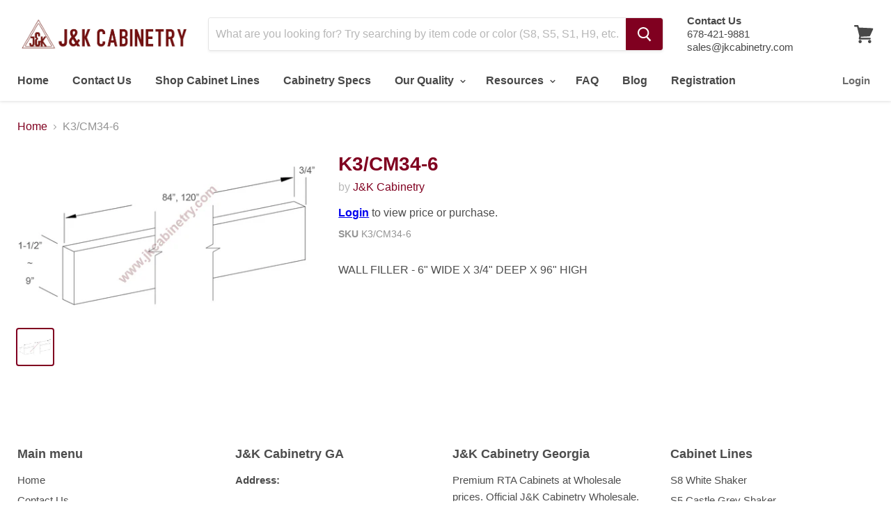

--- FILE ---
content_type: text/html; charset=utf-8
request_url: https://www.jkcabinetry.com/products/k3-cm34-6
body_size: 17238
content:
 
       
      
          
      <!-- using block list: off -->
      <!-- current request path:/products/k3-cm34-6 -->
      <!-- shop lock exceptions:none -->
      <!--restricting page: true -->
      
      
      
      
      
      
      
      
    
     
            
      <!doctype html>
<!--[if IE]><html class="no-js no-touch ie9" lang="en"><![endif]-->
<!--[if !IE]><!--><html class="no-js no-touch" lang="en"><!--<![endif]-->
  <head>
    <meta charset="utf-8">
    <meta http-equiv="x-ua-compatible" content="IE=edge">

    <title>J&amp;K Cabinetry</title>

    
      <meta name="description" content="WALL FILLER - 6&quot; WIDE X 3/4&quot; DEEP X 96&quot; HIGH">
    

    
  <link rel="shortcut icon" href="//www.jkcabinetry.com/cdn/shop/files/LOGOJ_K_32x32.png?v=1613749763" type="image/png">


    
      <link rel="canonical" href="https://www.jkcabinetry.com/products/k3-cm34-6" />
    

    <meta name="viewport" content="width=device-width">

    
    















<meta property="og:site_name" content="J&amp;K Cabinetry">
<meta property="og:url" content="https://www.jkcabinetry.com/products/k3-cm34-6">
<meta property="og:title" content="K3/CM34-6">
<meta property="og:type" content="website">
<meta property="og:description" content="WALL FILLER - 6&quot; WIDE X 3/4&quot; DEEP X 96&quot; HIGH">




    
    
    

    
    
    <meta
      property="og:image"
      content="https://www.jkcabinetry.com/cdn/shop/products/CM34-3_6_6e74b0c5-9181-49f1-badc-9cefc0d43407_1200x652.png?v=1546721587"
    />
    <meta
      property="og:image:secure_url"
      content="https://www.jkcabinetry.com/cdn/shop/products/CM34-3_6_6e74b0c5-9181-49f1-badc-9cefc0d43407_1200x652.png?v=1546721587"
    />
    <meta property="og:image:width" content="1200" />
    <meta property="og:image:height" content="652" />
    <meta property="og:image:alt" content="K3/CM34-6" />
  
















<meta name="twitter:title" content="J&amp;K Cabinetry">
<meta name="twitter:description" content="WALL FILLER - 6&quot; WIDE X 3/4&quot; DEEP X 96&quot; HIGH">


    
    
    
      
      
      <meta name="twitter:card" content="summary_large_image">
    
    
    <meta
      property="twitter:image"
      content="https://www.jkcabinetry.com/cdn/shop/products/CM34-3_6_6e74b0c5-9181-49f1-badc-9cefc0d43407_1200x600_crop_center.png?v=1546721587"
    />
    <meta property="twitter:image:width" content="1200" />
    <meta property="twitter:image:height" content="600" />
    <meta property="twitter:image:alt" content="K3/CM34-6" />
  



    <script>window.performance && window.performance.mark && window.performance.mark('shopify.content_for_header.start');</script><meta id="shopify-digital-wallet" name="shopify-digital-wallet" content="/4652105817/digital_wallets/dialog">
<link rel="alternate" type="application/json+oembed" href="https://www.jkcabinetry.com/products/k3-cm34-6.oembed">
<script async="async" src="/checkouts/internal/preloads.js?locale=en-US"></script>
<script id="shopify-features" type="application/json">{"accessToken":"56e233341638305c57f9b3ea6073eeab","betas":["rich-media-storefront-analytics"],"domain":"www.jkcabinetry.com","predictiveSearch":true,"shopId":4652105817,"locale":"en"}</script>
<script>var Shopify = Shopify || {};
Shopify.shop = "j-k2-cabinetry.myshopify.com";
Shopify.locale = "en";
Shopify.currency = {"active":"USD","rate":"1.0"};
Shopify.country = "US";
Shopify.theme = {"name":"Theme export  www-jkcabinetry-com-working-cart-...","id":80645554275,"schema_name":"Empire","schema_version":"4.2.5","theme_store_id":null,"role":"main"};
Shopify.theme.handle = "null";
Shopify.theme.style = {"id":null,"handle":null};
Shopify.cdnHost = "www.jkcabinetry.com/cdn";
Shopify.routes = Shopify.routes || {};
Shopify.routes.root = "/";</script>
<script type="module">!function(o){(o.Shopify=o.Shopify||{}).modules=!0}(window);</script>
<script>!function(o){function n(){var o=[];function n(){o.push(Array.prototype.slice.apply(arguments))}return n.q=o,n}var t=o.Shopify=o.Shopify||{};t.loadFeatures=n(),t.autoloadFeatures=n()}(window);</script>
<script id="shop-js-analytics" type="application/json">{"pageType":"product"}</script>
<script defer="defer" async type="module" src="//www.jkcabinetry.com/cdn/shopifycloud/shop-js/modules/v2/client.init-shop-cart-sync_BT-GjEfc.en.esm.js"></script>
<script defer="defer" async type="module" src="//www.jkcabinetry.com/cdn/shopifycloud/shop-js/modules/v2/chunk.common_D58fp_Oc.esm.js"></script>
<script defer="defer" async type="module" src="//www.jkcabinetry.com/cdn/shopifycloud/shop-js/modules/v2/chunk.modal_xMitdFEc.esm.js"></script>
<script type="module">
  await import("//www.jkcabinetry.com/cdn/shopifycloud/shop-js/modules/v2/client.init-shop-cart-sync_BT-GjEfc.en.esm.js");
await import("//www.jkcabinetry.com/cdn/shopifycloud/shop-js/modules/v2/chunk.common_D58fp_Oc.esm.js");
await import("//www.jkcabinetry.com/cdn/shopifycloud/shop-js/modules/v2/chunk.modal_xMitdFEc.esm.js");

  window.Shopify.SignInWithShop?.initShopCartSync?.({"fedCMEnabled":true,"windoidEnabled":true});

</script>
<script>(function() {
  var isLoaded = false;
  function asyncLoad() {
    if (isLoaded) return;
    isLoaded = true;
    var urls = ["\/\/www.powr.io\/powr.js?powr-token=j-k2-cabinetry.myshopify.com\u0026external-type=shopify\u0026shop=j-k2-cabinetry.myshopify.com","https:\/\/shopifycdn.aaawebstore.com\/formbuilder\/appfiles\/aaa_form_builder_script_minify_v1.js?shop=j-k2-cabinetry.myshopify.com","https:\/\/assets.useinstabuy.com\/assets\/instabuy-client.js?shop=j-k2-cabinetry.myshopify.com","https:\/\/cp.boldapps.net\/csp_install_check.js?shop=j-k2-cabinetry.myshopify.com","https:\/\/na.shgcdn3.com\/pixel-collector.js?shop=j-k2-cabinetry.myshopify.com"];
    for (var i = 0; i < urls.length; i++) {
      var s = document.createElement('script');
      s.type = 'text/javascript';
      s.async = true;
      s.src = urls[i];
      var x = document.getElementsByTagName('script')[0];
      x.parentNode.insertBefore(s, x);
    }
  };
  if(window.attachEvent) {
    window.attachEvent('onload', asyncLoad);
  } else {
    window.addEventListener('load', asyncLoad, false);
  }
})();</script>
<script id="__st">var __st={"a":4652105817,"offset":-18000,"reqid":"523e8abe-c2f2-49e3-89f9-ac4e4fada8d1-1769113139","pageurl":"www.jkcabinetry.com\/products\/k3-cm34-6","u":"2338f5e7cb79","p":"product","rtyp":"product","rid":1947327463513};</script>
<script>window.ShopifyPaypalV4VisibilityTracking = true;</script>
<script id="captcha-bootstrap">!function(){'use strict';const t='contact',e='account',n='new_comment',o=[[t,t],['blogs',n],['comments',n],[t,'customer']],c=[[e,'customer_login'],[e,'guest_login'],[e,'recover_customer_password'],[e,'create_customer']],r=t=>t.map((([t,e])=>`form[action*='/${t}']:not([data-nocaptcha='true']) input[name='form_type'][value='${e}']`)).join(','),a=t=>()=>t?[...document.querySelectorAll(t)].map((t=>t.form)):[];function s(){const t=[...o],e=r(t);return a(e)}const i='password',u='form_key',d=['recaptcha-v3-token','g-recaptcha-response','h-captcha-response',i],f=()=>{try{return window.sessionStorage}catch{return}},m='__shopify_v',_=t=>t.elements[u];function p(t,e,n=!1){try{const o=window.sessionStorage,c=JSON.parse(o.getItem(e)),{data:r}=function(t){const{data:e,action:n}=t;return t[m]||n?{data:e,action:n}:{data:t,action:n}}(c);for(const[e,n]of Object.entries(r))t.elements[e]&&(t.elements[e].value=n);n&&o.removeItem(e)}catch(o){console.error('form repopulation failed',{error:o})}}const l='form_type',E='cptcha';function T(t){t.dataset[E]=!0}const w=window,h=w.document,L='Shopify',v='ce_forms',y='captcha';let A=!1;((t,e)=>{const n=(g='f06e6c50-85a8-45c8-87d0-21a2b65856fe',I='https://cdn.shopify.com/shopifycloud/storefront-forms-hcaptcha/ce_storefront_forms_captcha_hcaptcha.v1.5.2.iife.js',D={infoText:'Protected by hCaptcha',privacyText:'Privacy',termsText:'Terms'},(t,e,n)=>{const o=w[L][v],c=o.bindForm;if(c)return c(t,g,e,D).then(n);var r;o.q.push([[t,g,e,D],n]),r=I,A||(h.body.append(Object.assign(h.createElement('script'),{id:'captcha-provider',async:!0,src:r})),A=!0)});var g,I,D;w[L]=w[L]||{},w[L][v]=w[L][v]||{},w[L][v].q=[],w[L][y]=w[L][y]||{},w[L][y].protect=function(t,e){n(t,void 0,e),T(t)},Object.freeze(w[L][y]),function(t,e,n,w,h,L){const[v,y,A,g]=function(t,e,n){const i=e?o:[],u=t?c:[],d=[...i,...u],f=r(d),m=r(i),_=r(d.filter((([t,e])=>n.includes(e))));return[a(f),a(m),a(_),s()]}(w,h,L),I=t=>{const e=t.target;return e instanceof HTMLFormElement?e:e&&e.form},D=t=>v().includes(t);t.addEventListener('submit',(t=>{const e=I(t);if(!e)return;const n=D(e)&&!e.dataset.hcaptchaBound&&!e.dataset.recaptchaBound,o=_(e),c=g().includes(e)&&(!o||!o.value);(n||c)&&t.preventDefault(),c&&!n&&(function(t){try{if(!f())return;!function(t){const e=f();if(!e)return;const n=_(t);if(!n)return;const o=n.value;o&&e.removeItem(o)}(t);const e=Array.from(Array(32),(()=>Math.random().toString(36)[2])).join('');!function(t,e){_(t)||t.append(Object.assign(document.createElement('input'),{type:'hidden',name:u})),t.elements[u].value=e}(t,e),function(t,e){const n=f();if(!n)return;const o=[...t.querySelectorAll(`input[type='${i}']`)].map((({name:t})=>t)),c=[...d,...o],r={};for(const[a,s]of new FormData(t).entries())c.includes(a)||(r[a]=s);n.setItem(e,JSON.stringify({[m]:1,action:t.action,data:r}))}(t,e)}catch(e){console.error('failed to persist form',e)}}(e),e.submit())}));const S=(t,e)=>{t&&!t.dataset[E]&&(n(t,e.some((e=>e===t))),T(t))};for(const o of['focusin','change'])t.addEventListener(o,(t=>{const e=I(t);D(e)&&S(e,y())}));const B=e.get('form_key'),M=e.get(l),P=B&&M;t.addEventListener('DOMContentLoaded',(()=>{const t=y();if(P)for(const e of t)e.elements[l].value===M&&p(e,B);[...new Set([...A(),...v().filter((t=>'true'===t.dataset.shopifyCaptcha))])].forEach((e=>S(e,t)))}))}(h,new URLSearchParams(w.location.search),n,t,e,['guest_login'])})(!1,!0)}();</script>
<script integrity="sha256-4kQ18oKyAcykRKYeNunJcIwy7WH5gtpwJnB7kiuLZ1E=" data-source-attribution="shopify.loadfeatures" defer="defer" src="//www.jkcabinetry.com/cdn/shopifycloud/storefront/assets/storefront/load_feature-a0a9edcb.js" crossorigin="anonymous"></script>
<script data-source-attribution="shopify.dynamic_checkout.dynamic.init">var Shopify=Shopify||{};Shopify.PaymentButton=Shopify.PaymentButton||{isStorefrontPortableWallets:!0,init:function(){window.Shopify.PaymentButton.init=function(){};var t=document.createElement("script");t.src="https://www.jkcabinetry.com/cdn/shopifycloud/portable-wallets/latest/portable-wallets.en.js",t.type="module",document.head.appendChild(t)}};
</script>
<script data-source-attribution="shopify.dynamic_checkout.buyer_consent">
  function portableWalletsHideBuyerConsent(e){var t=document.getElementById("shopify-buyer-consent"),n=document.getElementById("shopify-subscription-policy-button");t&&n&&(t.classList.add("hidden"),t.setAttribute("aria-hidden","true"),n.removeEventListener("click",e))}function portableWalletsShowBuyerConsent(e){var t=document.getElementById("shopify-buyer-consent"),n=document.getElementById("shopify-subscription-policy-button");t&&n&&(t.classList.remove("hidden"),t.removeAttribute("aria-hidden"),n.addEventListener("click",e))}window.Shopify?.PaymentButton&&(window.Shopify.PaymentButton.hideBuyerConsent=portableWalletsHideBuyerConsent,window.Shopify.PaymentButton.showBuyerConsent=portableWalletsShowBuyerConsent);
</script>
<script data-source-attribution="shopify.dynamic_checkout.cart.bootstrap">document.addEventListener("DOMContentLoaded",(function(){function t(){return document.querySelector("shopify-accelerated-checkout-cart, shopify-accelerated-checkout")}if(t())Shopify.PaymentButton.init();else{new MutationObserver((function(e,n){t()&&(Shopify.PaymentButton.init(),n.disconnect())})).observe(document.body,{childList:!0,subtree:!0})}}));
</script>

<script>window.performance && window.performance.mark && window.performance.mark('shopify.content_for_header.end');</script>

    <script>
      document.documentElement.className=document.documentElement.className.replace(/\bno-js\b/,'js');
      if(window.Shopify&&window.Shopify.designMode)document.documentElement.className+=' in-theme-editor';
      if(('ontouchstart' in window)||window.DocumentTouch&&document instanceof DocumentTouch)document.documentElement.className=document.documentElement.className.replace(/\bno-touch\b/,'has-touch');
    </script>

    <link href="//www.jkcabinetry.com/cdn/shop/t/67/assets/theme.scss.css?v=165009392389333897451759259681" rel="stylesheet" type="text/css" media="all" />
  <!--Gem_Page_Header_Script-->
<!-- "snippets/gem-app-header-scripts.liquid" was not rendered, the associated app was uninstalled -->
<!--End_Gem_Page_Header_Script-->

  

<script type="text/javascript">
  
    window.SHG_CUSTOMER = null;
  
</script>










<script src="//staticxx.s3.amazonaws.com/aio_stats_lib_v1.min.js?v=1.0"></script><link href="https://monorail-edge.shopifysvc.com" rel="dns-prefetch">
<script>(function(){if ("sendBeacon" in navigator && "performance" in window) {try {var session_token_from_headers = performance.getEntriesByType('navigation')[0].serverTiming.find(x => x.name == '_s').description;} catch {var session_token_from_headers = undefined;}var session_cookie_matches = document.cookie.match(/_shopify_s=([^;]*)/);var session_token_from_cookie = session_cookie_matches && session_cookie_matches.length === 2 ? session_cookie_matches[1] : "";var session_token = session_token_from_headers || session_token_from_cookie || "";function handle_abandonment_event(e) {var entries = performance.getEntries().filter(function(entry) {return /monorail-edge.shopifysvc.com/.test(entry.name);});if (!window.abandonment_tracked && entries.length === 0) {window.abandonment_tracked = true;var currentMs = Date.now();var navigation_start = performance.timing.navigationStart;var payload = {shop_id: 4652105817,url: window.location.href,navigation_start,duration: currentMs - navigation_start,session_token,page_type: "product"};window.navigator.sendBeacon("https://monorail-edge.shopifysvc.com/v1/produce", JSON.stringify({schema_id: "online_store_buyer_site_abandonment/1.1",payload: payload,metadata: {event_created_at_ms: currentMs,event_sent_at_ms: currentMs}}));}}window.addEventListener('pagehide', handle_abandonment_event);}}());</script>
<script id="web-pixels-manager-setup">(function e(e,d,r,n,o){if(void 0===o&&(o={}),!Boolean(null===(a=null===(i=window.Shopify)||void 0===i?void 0:i.analytics)||void 0===a?void 0:a.replayQueue)){var i,a;window.Shopify=window.Shopify||{};var t=window.Shopify;t.analytics=t.analytics||{};var s=t.analytics;s.replayQueue=[],s.publish=function(e,d,r){return s.replayQueue.push([e,d,r]),!0};try{self.performance.mark("wpm:start")}catch(e){}var l=function(){var e={modern:/Edge?\/(1{2}[4-9]|1[2-9]\d|[2-9]\d{2}|\d{4,})\.\d+(\.\d+|)|Firefox\/(1{2}[4-9]|1[2-9]\d|[2-9]\d{2}|\d{4,})\.\d+(\.\d+|)|Chrom(ium|e)\/(9{2}|\d{3,})\.\d+(\.\d+|)|(Maci|X1{2}).+ Version\/(15\.\d+|(1[6-9]|[2-9]\d|\d{3,})\.\d+)([,.]\d+|)( \(\w+\)|)( Mobile\/\w+|) Safari\/|Chrome.+OPR\/(9{2}|\d{3,})\.\d+\.\d+|(CPU[ +]OS|iPhone[ +]OS|CPU[ +]iPhone|CPU IPhone OS|CPU iPad OS)[ +]+(15[._]\d+|(1[6-9]|[2-9]\d|\d{3,})[._]\d+)([._]\d+|)|Android:?[ /-](13[3-9]|1[4-9]\d|[2-9]\d{2}|\d{4,})(\.\d+|)(\.\d+|)|Android.+Firefox\/(13[5-9]|1[4-9]\d|[2-9]\d{2}|\d{4,})\.\d+(\.\d+|)|Android.+Chrom(ium|e)\/(13[3-9]|1[4-9]\d|[2-9]\d{2}|\d{4,})\.\d+(\.\d+|)|SamsungBrowser\/([2-9]\d|\d{3,})\.\d+/,legacy:/Edge?\/(1[6-9]|[2-9]\d|\d{3,})\.\d+(\.\d+|)|Firefox\/(5[4-9]|[6-9]\d|\d{3,})\.\d+(\.\d+|)|Chrom(ium|e)\/(5[1-9]|[6-9]\d|\d{3,})\.\d+(\.\d+|)([\d.]+$|.*Safari\/(?![\d.]+ Edge\/[\d.]+$))|(Maci|X1{2}).+ Version\/(10\.\d+|(1[1-9]|[2-9]\d|\d{3,})\.\d+)([,.]\d+|)( \(\w+\)|)( Mobile\/\w+|) Safari\/|Chrome.+OPR\/(3[89]|[4-9]\d|\d{3,})\.\d+\.\d+|(CPU[ +]OS|iPhone[ +]OS|CPU[ +]iPhone|CPU IPhone OS|CPU iPad OS)[ +]+(10[._]\d+|(1[1-9]|[2-9]\d|\d{3,})[._]\d+)([._]\d+|)|Android:?[ /-](13[3-9]|1[4-9]\d|[2-9]\d{2}|\d{4,})(\.\d+|)(\.\d+|)|Mobile Safari.+OPR\/([89]\d|\d{3,})\.\d+\.\d+|Android.+Firefox\/(13[5-9]|1[4-9]\d|[2-9]\d{2}|\d{4,})\.\d+(\.\d+|)|Android.+Chrom(ium|e)\/(13[3-9]|1[4-9]\d|[2-9]\d{2}|\d{4,})\.\d+(\.\d+|)|Android.+(UC? ?Browser|UCWEB|U3)[ /]?(15\.([5-9]|\d{2,})|(1[6-9]|[2-9]\d|\d{3,})\.\d+)\.\d+|SamsungBrowser\/(5\.\d+|([6-9]|\d{2,})\.\d+)|Android.+MQ{2}Browser\/(14(\.(9|\d{2,})|)|(1[5-9]|[2-9]\d|\d{3,})(\.\d+|))(\.\d+|)|K[Aa][Ii]OS\/(3\.\d+|([4-9]|\d{2,})\.\d+)(\.\d+|)/},d=e.modern,r=e.legacy,n=navigator.userAgent;return n.match(d)?"modern":n.match(r)?"legacy":"unknown"}(),u="modern"===l?"modern":"legacy",c=(null!=n?n:{modern:"",legacy:""})[u],f=function(e){return[e.baseUrl,"/wpm","/b",e.hashVersion,"modern"===e.buildTarget?"m":"l",".js"].join("")}({baseUrl:d,hashVersion:r,buildTarget:u}),m=function(e){var d=e.version,r=e.bundleTarget,n=e.surface,o=e.pageUrl,i=e.monorailEndpoint;return{emit:function(e){var a=e.status,t=e.errorMsg,s=(new Date).getTime(),l=JSON.stringify({metadata:{event_sent_at_ms:s},events:[{schema_id:"web_pixels_manager_load/3.1",payload:{version:d,bundle_target:r,page_url:o,status:a,surface:n,error_msg:t},metadata:{event_created_at_ms:s}}]});if(!i)return console&&console.warn&&console.warn("[Web Pixels Manager] No Monorail endpoint provided, skipping logging."),!1;try{return self.navigator.sendBeacon.bind(self.navigator)(i,l)}catch(e){}var u=new XMLHttpRequest;try{return u.open("POST",i,!0),u.setRequestHeader("Content-Type","text/plain"),u.send(l),!0}catch(e){return console&&console.warn&&console.warn("[Web Pixels Manager] Got an unhandled error while logging to Monorail."),!1}}}}({version:r,bundleTarget:l,surface:e.surface,pageUrl:self.location.href,monorailEndpoint:e.monorailEndpoint});try{o.browserTarget=l,function(e){var d=e.src,r=e.async,n=void 0===r||r,o=e.onload,i=e.onerror,a=e.sri,t=e.scriptDataAttributes,s=void 0===t?{}:t,l=document.createElement("script"),u=document.querySelector("head"),c=document.querySelector("body");if(l.async=n,l.src=d,a&&(l.integrity=a,l.crossOrigin="anonymous"),s)for(var f in s)if(Object.prototype.hasOwnProperty.call(s,f))try{l.dataset[f]=s[f]}catch(e){}if(o&&l.addEventListener("load",o),i&&l.addEventListener("error",i),u)u.appendChild(l);else{if(!c)throw new Error("Did not find a head or body element to append the script");c.appendChild(l)}}({src:f,async:!0,onload:function(){if(!function(){var e,d;return Boolean(null===(d=null===(e=window.Shopify)||void 0===e?void 0:e.analytics)||void 0===d?void 0:d.initialized)}()){var d=window.webPixelsManager.init(e)||void 0;if(d){var r=window.Shopify.analytics;r.replayQueue.forEach((function(e){var r=e[0],n=e[1],o=e[2];d.publishCustomEvent(r,n,o)})),r.replayQueue=[],r.publish=d.publishCustomEvent,r.visitor=d.visitor,r.initialized=!0}}},onerror:function(){return m.emit({status:"failed",errorMsg:"".concat(f," has failed to load")})},sri:function(e){var d=/^sha384-[A-Za-z0-9+/=]+$/;return"string"==typeof e&&d.test(e)}(c)?c:"",scriptDataAttributes:o}),m.emit({status:"loading"})}catch(e){m.emit({status:"failed",errorMsg:(null==e?void 0:e.message)||"Unknown error"})}}})({shopId: 4652105817,storefrontBaseUrl: "https://www.jkcabinetry.com",extensionsBaseUrl: "https://extensions.shopifycdn.com/cdn/shopifycloud/web-pixels-manager",monorailEndpoint: "https://monorail-edge.shopifysvc.com/unstable/produce_batch",surface: "storefront-renderer",enabledBetaFlags: ["2dca8a86"],webPixelsConfigList: [{"id":"784531555","configuration":"{\"site_id\":\"975dfc73-db20-42fe-80da-7a55b2f11672\",\"analytics_endpoint\":\"https:\\\/\\\/na.shgcdn3.com\"}","eventPayloadVersion":"v1","runtimeContext":"STRICT","scriptVersion":"695709fc3f146fa50a25299517a954f2","type":"APP","apiClientId":1158168,"privacyPurposes":["ANALYTICS","MARKETING","SALE_OF_DATA"],"dataSharingAdjustments":{"protectedCustomerApprovalScopes":["read_customer_personal_data"]}},{"id":"shopify-app-pixel","configuration":"{}","eventPayloadVersion":"v1","runtimeContext":"STRICT","scriptVersion":"0450","apiClientId":"shopify-pixel","type":"APP","privacyPurposes":["ANALYTICS","MARKETING"]},{"id":"shopify-custom-pixel","eventPayloadVersion":"v1","runtimeContext":"LAX","scriptVersion":"0450","apiClientId":"shopify-pixel","type":"CUSTOM","privacyPurposes":["ANALYTICS","MARKETING"]}],isMerchantRequest: false,initData: {"shop":{"name":"J\u0026K Cabinetry","paymentSettings":{"currencyCode":"USD"},"myshopifyDomain":"j-k2-cabinetry.myshopify.com","countryCode":"US","storefrontUrl":"https:\/\/www.jkcabinetry.com"},"customer":null,"cart":null,"checkout":null,"productVariants":[{"price":{"amount":98.9,"currencyCode":"USD"},"product":{"title":"K3\/CM34-6","vendor":"J\u0026K Cabinetry","id":"1947327463513","untranslatedTitle":"K3\/CM34-6","url":"\/products\/k3-cm34-6","type":"K3 Greige"},"id":"19859967180889","image":{"src":"\/\/www.jkcabinetry.com\/cdn\/shop\/products\/CM34-3_6_6e74b0c5-9181-49f1-badc-9cefc0d43407.png?v=1546721587"},"sku":"K3\/CM34-6","title":"Default Title","untranslatedTitle":"Default Title"}],"purchasingCompany":null},},"https://www.jkcabinetry.com/cdn","fcfee988w5aeb613cpc8e4bc33m6693e112",{"modern":"","legacy":""},{"shopId":"4652105817","storefrontBaseUrl":"https:\/\/www.jkcabinetry.com","extensionBaseUrl":"https:\/\/extensions.shopifycdn.com\/cdn\/shopifycloud\/web-pixels-manager","surface":"storefront-renderer","enabledBetaFlags":"[\"2dca8a86\"]","isMerchantRequest":"false","hashVersion":"fcfee988w5aeb613cpc8e4bc33m6693e112","publish":"custom","events":"[[\"page_viewed\",{}],[\"product_viewed\",{\"productVariant\":{\"price\":{\"amount\":98.9,\"currencyCode\":\"USD\"},\"product\":{\"title\":\"K3\/CM34-6\",\"vendor\":\"J\u0026K Cabinetry\",\"id\":\"1947327463513\",\"untranslatedTitle\":\"K3\/CM34-6\",\"url\":\"\/products\/k3-cm34-6\",\"type\":\"K3 Greige\"},\"id\":\"19859967180889\",\"image\":{\"src\":\"\/\/www.jkcabinetry.com\/cdn\/shop\/products\/CM34-3_6_6e74b0c5-9181-49f1-badc-9cefc0d43407.png?v=1546721587\"},\"sku\":\"K3\/CM34-6\",\"title\":\"Default Title\",\"untranslatedTitle\":\"Default Title\"}}]]"});</script><script>
  window.ShopifyAnalytics = window.ShopifyAnalytics || {};
  window.ShopifyAnalytics.meta = window.ShopifyAnalytics.meta || {};
  window.ShopifyAnalytics.meta.currency = 'USD';
  var meta = {"product":{"id":1947327463513,"gid":"gid:\/\/shopify\/Product\/1947327463513","vendor":"J\u0026K Cabinetry","type":"K3 Greige","handle":"k3-cm34-6","variants":[{"id":19859967180889,"price":9890,"name":"K3\/CM34-6","public_title":null,"sku":"K3\/CM34-6"}],"remote":false},"page":{"pageType":"product","resourceType":"product","resourceId":1947327463513,"requestId":"523e8abe-c2f2-49e3-89f9-ac4e4fada8d1-1769113139"}};
  for (var attr in meta) {
    window.ShopifyAnalytics.meta[attr] = meta[attr];
  }
</script>
<script class="analytics">
  (function () {
    var customDocumentWrite = function(content) {
      var jquery = null;

      if (window.jQuery) {
        jquery = window.jQuery;
      } else if (window.Checkout && window.Checkout.$) {
        jquery = window.Checkout.$;
      }

      if (jquery) {
        jquery('body').append(content);
      }
    };

    var hasLoggedConversion = function(token) {
      if (token) {
        return document.cookie.indexOf('loggedConversion=' + token) !== -1;
      }
      return false;
    }

    var setCookieIfConversion = function(token) {
      if (token) {
        var twoMonthsFromNow = new Date(Date.now());
        twoMonthsFromNow.setMonth(twoMonthsFromNow.getMonth() + 2);

        document.cookie = 'loggedConversion=' + token + '; expires=' + twoMonthsFromNow;
      }
    }

    var trekkie = window.ShopifyAnalytics.lib = window.trekkie = window.trekkie || [];
    if (trekkie.integrations) {
      return;
    }
    trekkie.methods = [
      'identify',
      'page',
      'ready',
      'track',
      'trackForm',
      'trackLink'
    ];
    trekkie.factory = function(method) {
      return function() {
        var args = Array.prototype.slice.call(arguments);
        args.unshift(method);
        trekkie.push(args);
        return trekkie;
      };
    };
    for (var i = 0; i < trekkie.methods.length; i++) {
      var key = trekkie.methods[i];
      trekkie[key] = trekkie.factory(key);
    }
    trekkie.load = function(config) {
      trekkie.config = config || {};
      trekkie.config.initialDocumentCookie = document.cookie;
      var first = document.getElementsByTagName('script')[0];
      var script = document.createElement('script');
      script.type = 'text/javascript';
      script.onerror = function(e) {
        var scriptFallback = document.createElement('script');
        scriptFallback.type = 'text/javascript';
        scriptFallback.onerror = function(error) {
                var Monorail = {
      produce: function produce(monorailDomain, schemaId, payload) {
        var currentMs = new Date().getTime();
        var event = {
          schema_id: schemaId,
          payload: payload,
          metadata: {
            event_created_at_ms: currentMs,
            event_sent_at_ms: currentMs
          }
        };
        return Monorail.sendRequest("https://" + monorailDomain + "/v1/produce", JSON.stringify(event));
      },
      sendRequest: function sendRequest(endpointUrl, payload) {
        // Try the sendBeacon API
        if (window && window.navigator && typeof window.navigator.sendBeacon === 'function' && typeof window.Blob === 'function' && !Monorail.isIos12()) {
          var blobData = new window.Blob([payload], {
            type: 'text/plain'
          });

          if (window.navigator.sendBeacon(endpointUrl, blobData)) {
            return true;
          } // sendBeacon was not successful

        } // XHR beacon

        var xhr = new XMLHttpRequest();

        try {
          xhr.open('POST', endpointUrl);
          xhr.setRequestHeader('Content-Type', 'text/plain');
          xhr.send(payload);
        } catch (e) {
          console.log(e);
        }

        return false;
      },
      isIos12: function isIos12() {
        return window.navigator.userAgent.lastIndexOf('iPhone; CPU iPhone OS 12_') !== -1 || window.navigator.userAgent.lastIndexOf('iPad; CPU OS 12_') !== -1;
      }
    };
    Monorail.produce('monorail-edge.shopifysvc.com',
      'trekkie_storefront_load_errors/1.1',
      {shop_id: 4652105817,
      theme_id: 80645554275,
      app_name: "storefront",
      context_url: window.location.href,
      source_url: "//www.jkcabinetry.com/cdn/s/trekkie.storefront.46a754ac07d08c656eb845cfbf513dd9a18d4ced.min.js"});

        };
        scriptFallback.async = true;
        scriptFallback.src = '//www.jkcabinetry.com/cdn/s/trekkie.storefront.46a754ac07d08c656eb845cfbf513dd9a18d4ced.min.js';
        first.parentNode.insertBefore(scriptFallback, first);
      };
      script.async = true;
      script.src = '//www.jkcabinetry.com/cdn/s/trekkie.storefront.46a754ac07d08c656eb845cfbf513dd9a18d4ced.min.js';
      first.parentNode.insertBefore(script, first);
    };
    trekkie.load(
      {"Trekkie":{"appName":"storefront","development":false,"defaultAttributes":{"shopId":4652105817,"isMerchantRequest":null,"themeId":80645554275,"themeCityHash":"6980340693432440830","contentLanguage":"en","currency":"USD","eventMetadataId":"dcd85a30-e3a6-4d33-8b7e-fea585deba72"},"isServerSideCookieWritingEnabled":true,"monorailRegion":"shop_domain","enabledBetaFlags":["65f19447","bdb960ec"]},"Session Attribution":{},"S2S":{"facebookCapiEnabled":false,"source":"trekkie-storefront-renderer","apiClientId":580111}}
    );

    var loaded = false;
    trekkie.ready(function() {
      if (loaded) return;
      loaded = true;

      window.ShopifyAnalytics.lib = window.trekkie;

      var originalDocumentWrite = document.write;
      document.write = customDocumentWrite;
      try { window.ShopifyAnalytics.merchantGoogleAnalytics.call(this); } catch(error) {};
      document.write = originalDocumentWrite;

      window.ShopifyAnalytics.lib.page(null,{"pageType":"product","resourceType":"product","resourceId":1947327463513,"requestId":"523e8abe-c2f2-49e3-89f9-ac4e4fada8d1-1769113139","shopifyEmitted":true});

      var match = window.location.pathname.match(/checkouts\/(.+)\/(thank_you|post_purchase)/)
      var token = match? match[1]: undefined;
      if (!hasLoggedConversion(token)) {
        setCookieIfConversion(token);
        window.ShopifyAnalytics.lib.track("Viewed Product",{"currency":"USD","variantId":19859967180889,"productId":1947327463513,"productGid":"gid:\/\/shopify\/Product\/1947327463513","name":"K3\/CM34-6","price":"98.90","sku":"K3\/CM34-6","brand":"J\u0026K Cabinetry","variant":null,"category":"K3 Greige","nonInteraction":true,"remote":false},undefined,undefined,{"shopifyEmitted":true});
      window.ShopifyAnalytics.lib.track("monorail:\/\/trekkie_storefront_viewed_product\/1.1",{"currency":"USD","variantId":19859967180889,"productId":1947327463513,"productGid":"gid:\/\/shopify\/Product\/1947327463513","name":"K3\/CM34-6","price":"98.90","sku":"K3\/CM34-6","brand":"J\u0026K Cabinetry","variant":null,"category":"K3 Greige","nonInteraction":true,"remote":false,"referer":"https:\/\/www.jkcabinetry.com\/products\/k3-cm34-6"});
      }
    });


        var eventsListenerScript = document.createElement('script');
        eventsListenerScript.async = true;
        eventsListenerScript.src = "//www.jkcabinetry.com/cdn/shopifycloud/storefront/assets/shop_events_listener-3da45d37.js";
        document.getElementsByTagName('head')[0].appendChild(eventsListenerScript);

})();</script>
<script
  defer
  src="https://www.jkcabinetry.com/cdn/shopifycloud/perf-kit/shopify-perf-kit-3.0.4.min.js"
  data-application="storefront-renderer"
  data-shop-id="4652105817"
  data-render-region="gcp-us-central1"
  data-page-type="product"
  data-theme-instance-id="80645554275"
  data-theme-name="Empire"
  data-theme-version="4.2.5"
  data-monorail-region="shop_domain"
  data-resource-timing-sampling-rate="10"
  data-shs="true"
  data-shs-beacon="true"
  data-shs-export-with-fetch="true"
  data-shs-logs-sample-rate="1"
  data-shs-beacon-endpoint="https://www.jkcabinetry.com/api/collect"
></script>
</head>

  <body>
    <div id="shopify-section-static-header" class="shopify-section site-header-wrapper"><script
  type="application/json"
  data-section-id="static-header"
  data-section-type="static-header"
  data-section-data>
  {
    "settings": {
      "sticky_header": true,
      "live_search": {
        "enable": true,
        "enable_images": true,
        "enable_content": true,
        "money_format": "${{amount}}",
        "context": {
          "view_all_results": "View all results (Prices Hidden, Click Product to View Price)",
          "view_all_products": "View all products",
          "content_results": {
            "title": "Pages \u0026amp; Posts",
            "no_results": "No results."
          },
          "no_results_products": {
            "title": "No products for “*terms*”.",
            "message": "Sorry, we couldn’t find any matches."
          }
        }
      }
    },
    "currency": {
      "enable": false,
      "shop_currency": "USD",
      "default_currency": "USD",
      "display_format": "money_with_currency_format",
      "money_format": "${{amount}} USD",
      "money_format_no_currency": "${{amount}}",
      "money_format_currency": "${{amount}} USD"
    }
  }
</script>

<style>
  .announcement-bar {
    color: #ffffff;
    background: #989898;
  }
</style>










<section
  class="site-header"
  data-site-header-main
  data-site-header-sticky>
  <div class="site-header-menu-toggle">
    <a class="site-header-menu-toggle--button" href="#" data-menu-toggle>
      <span class="toggle-icon--bar toggle-icon--bar-top"></span>
      <span class="toggle-icon--bar toggle-icon--bar-middle"></span>
      <span class="toggle-icon--bar toggle-icon--bar-bottom"></span>
      <span class="show-for-sr">Menu</span>
    </a>
  </div>

  <div
    class="
      site-header-main
      
        small-promo-enabled
      
    "
  >
    <div class="site-header-logo">
      <a
        class="site-logo"
        href="/">
        
          
          
          
          
          

          

          

  

  <img
    src="//www.jkcabinetry.com/cdn/shop/files/Logo-1-01_1144x250.jpg?v=1613749670"
    alt=""

    
      data-rimg
      srcset="//www.jkcabinetry.com/cdn/shop/files/Logo-1-01_1144x250.jpg?v=1613749670 1x, //www.jkcabinetry.com/cdn/shop/files/Logo-1-01_2288x500.jpg?v=1613749670 2x, //www.jkcabinetry.com/cdn/shop/files/Logo-1-01_3432x750.jpg?v=1613749670 3x, //www.jkcabinetry.com/cdn/shop/files/Logo-1-01_3501x765.jpg?v=1613749670 3.06x"
    

    class="site-logo-image"
    style="
            max-width: 250px;
            max-height: 100px;
          "
    
  >




        
      </a>
    </div>

    



<div class="live-search" data-live-search>
  <form
    class="live-search-form form-fields-inline"
    action="/search"
    method="get"
    data-live-search-form>
    <input type="hidden" name="type" value="article,page,product">
    <div class="form-field no-label">
      <input
        class="form-field-input live-search-form-field"
        type="text"
        name="q"
        aria-label="Search"
        placeholder="What are you looking for? Try searching by item code or color (S8, S5, S1, H9, etc..)"
        
        autocomplete="off"
        data-live-search-input>
      <button
        class="live-search-takeover-cancel"
        type="button"
        data-live-search-takeover-cancel>
        Cancel
      </button>

      <button
        class="live-search-button button-primary"
        type="button"
        aria-label="Search"
        data-live-search-submit
      >
        <span class="search-icon search-icon--inactive">
          <svg
  aria-hidden="true"
  focusable="false"
  role="presentation"
  xmlns="http://www.w3.org/2000/svg"
  width="20"
  height="21"
  viewBox="0 0 20 21"
>
  <path fill="currentColor" fill-rule="evenodd" d="M12.514 14.906a8.264 8.264 0 0 1-4.322 1.21C3.668 16.116 0 12.513 0 8.07 0 3.626 3.668.023 8.192.023c4.525 0 8.193 3.603 8.193 8.047 0 2.033-.769 3.89-2.035 5.307l4.999 5.552-1.775 1.597-5.06-5.62zm-4.322-.843c3.37 0 6.102-2.684 6.102-5.993 0-3.31-2.732-5.994-6.102-5.994S2.09 4.76 2.09 8.07c0 3.31 2.732 5.993 6.102 5.993z"/>
</svg>
        </span>
        <span class="search-icon search-icon--active">
          <svg
  aria-hidden="true"
  focusable="false"
  role="presentation"
  width="26"
  height="26"
  viewBox="0 0 26 26"
  xmlns="http://www.w3.org/2000/svg"
>
  <g fill-rule="nonzero" fill="currentColor">
    <path d="M13 26C5.82 26 0 20.18 0 13S5.82 0 13 0s13 5.82 13 13-5.82 13-13 13zm0-3.852a9.148 9.148 0 1 0 0-18.296 9.148 9.148 0 0 0 0 18.296z" opacity=".29"/><path d="M13 26c7.18 0 13-5.82 13-13a1.926 1.926 0 0 0-3.852 0A9.148 9.148 0 0 1 13 22.148 1.926 1.926 0 0 0 13 26z"/>
  </g>
</svg>
        </span>
      </button>
    </div>

    <div class="search-flydown" data-live-search-flydown>
      <div class="search-flydown--placeholder" data-live-search-placeholder>
        <div class="search-flydown--product-items">
          
            <a class="search-flydown--product search-flydown--product" href="#">
              
                <div class="search-flydown--product-image">
                  <svg class="placeholder--image placeholder--content-image" xmlns="http://www.w3.org/2000/svg" viewBox="0 0 525.5 525.5"><path d="M324.5 212.7H203c-1.6 0-2.8 1.3-2.8 2.8V308c0 1.6 1.3 2.8 2.8 2.8h121.6c1.6 0 2.8-1.3 2.8-2.8v-92.5c0-1.6-1.3-2.8-2.9-2.8zm1.1 95.3c0 .6-.5 1.1-1.1 1.1H203c-.6 0-1.1-.5-1.1-1.1v-92.5c0-.6.5-1.1 1.1-1.1h121.6c.6 0 1.1.5 1.1 1.1V308z"/><path d="M210.4 299.5H240v.1s.1 0 .2-.1h75.2v-76.2h-105v76.2zm1.8-7.2l20-20c1.6-1.6 3.8-2.5 6.1-2.5s4.5.9 6.1 2.5l1.5 1.5 16.8 16.8c-12.9 3.3-20.7 6.3-22.8 7.2h-27.7v-5.5zm101.5-10.1c-20.1 1.7-36.7 4.8-49.1 7.9l-16.9-16.9 26.3-26.3c1.6-1.6 3.8-2.5 6.1-2.5s4.5.9 6.1 2.5l27.5 27.5v7.8zm-68.9 15.5c9.7-3.5 33.9-10.9 68.9-13.8v13.8h-68.9zm68.9-72.7v46.8l-26.2-26.2c-1.9-1.9-4.5-3-7.3-3s-5.4 1.1-7.3 3l-26.3 26.3-.9-.9c-1.9-1.9-4.5-3-7.3-3s-5.4 1.1-7.3 3l-18.8 18.8V225h101.4z"/><path d="M232.8 254c4.6 0 8.3-3.7 8.3-8.3s-3.7-8.3-8.3-8.3-8.3 3.7-8.3 8.3 3.7 8.3 8.3 8.3zm0-14.9c3.6 0 6.6 2.9 6.6 6.6s-2.9 6.6-6.6 6.6-6.6-2.9-6.6-6.6 3-6.6 6.6-6.6z"/></svg>
                </div>
              

              <div class="search-flydown--product-text"> 
                <span class="search-flydown--product-title placeholder--content-text"></span>
                <span class="search-flydown--product-price placeholder--content-text"></span>

              </div>
            </a>
          
            <a class="search-flydown--product search-flydown--product" href="#">
              
                <div class="search-flydown--product-image">
                  <svg class="placeholder--image placeholder--content-image" xmlns="http://www.w3.org/2000/svg" viewBox="0 0 525.5 525.5"><path d="M324.5 212.7H203c-1.6 0-2.8 1.3-2.8 2.8V308c0 1.6 1.3 2.8 2.8 2.8h121.6c1.6 0 2.8-1.3 2.8-2.8v-92.5c0-1.6-1.3-2.8-2.9-2.8zm1.1 95.3c0 .6-.5 1.1-1.1 1.1H203c-.6 0-1.1-.5-1.1-1.1v-92.5c0-.6.5-1.1 1.1-1.1h121.6c.6 0 1.1.5 1.1 1.1V308z"/><path d="M210.4 299.5H240v.1s.1 0 .2-.1h75.2v-76.2h-105v76.2zm1.8-7.2l20-20c1.6-1.6 3.8-2.5 6.1-2.5s4.5.9 6.1 2.5l1.5 1.5 16.8 16.8c-12.9 3.3-20.7 6.3-22.8 7.2h-27.7v-5.5zm101.5-10.1c-20.1 1.7-36.7 4.8-49.1 7.9l-16.9-16.9 26.3-26.3c1.6-1.6 3.8-2.5 6.1-2.5s4.5.9 6.1 2.5l27.5 27.5v7.8zm-68.9 15.5c9.7-3.5 33.9-10.9 68.9-13.8v13.8h-68.9zm68.9-72.7v46.8l-26.2-26.2c-1.9-1.9-4.5-3-7.3-3s-5.4 1.1-7.3 3l-26.3 26.3-.9-.9c-1.9-1.9-4.5-3-7.3-3s-5.4 1.1-7.3 3l-18.8 18.8V225h101.4z"/><path d="M232.8 254c4.6 0 8.3-3.7 8.3-8.3s-3.7-8.3-8.3-8.3-8.3 3.7-8.3 8.3 3.7 8.3 8.3 8.3zm0-14.9c3.6 0 6.6 2.9 6.6 6.6s-2.9 6.6-6.6 6.6-6.6-2.9-6.6-6.6 3-6.6 6.6-6.6z"/></svg>
                </div>
              

              <div class="search-flydown--product-text"> 
                <span class="search-flydown--product-title placeholder--content-text"></span>
                <span class="search-flydown--product-price placeholder--content-text"></span>

              </div>
            </a>
          
            <a class="search-flydown--product search-flydown--product" href="#">
              
                <div class="search-flydown--product-image">
                  <svg class="placeholder--image placeholder--content-image" xmlns="http://www.w3.org/2000/svg" viewBox="0 0 525.5 525.5"><path d="M324.5 212.7H203c-1.6 0-2.8 1.3-2.8 2.8V308c0 1.6 1.3 2.8 2.8 2.8h121.6c1.6 0 2.8-1.3 2.8-2.8v-92.5c0-1.6-1.3-2.8-2.9-2.8zm1.1 95.3c0 .6-.5 1.1-1.1 1.1H203c-.6 0-1.1-.5-1.1-1.1v-92.5c0-.6.5-1.1 1.1-1.1h121.6c.6 0 1.1.5 1.1 1.1V308z"/><path d="M210.4 299.5H240v.1s.1 0 .2-.1h75.2v-76.2h-105v76.2zm1.8-7.2l20-20c1.6-1.6 3.8-2.5 6.1-2.5s4.5.9 6.1 2.5l1.5 1.5 16.8 16.8c-12.9 3.3-20.7 6.3-22.8 7.2h-27.7v-5.5zm101.5-10.1c-20.1 1.7-36.7 4.8-49.1 7.9l-16.9-16.9 26.3-26.3c1.6-1.6 3.8-2.5 6.1-2.5s4.5.9 6.1 2.5l27.5 27.5v7.8zm-68.9 15.5c9.7-3.5 33.9-10.9 68.9-13.8v13.8h-68.9zm68.9-72.7v46.8l-26.2-26.2c-1.9-1.9-4.5-3-7.3-3s-5.4 1.1-7.3 3l-26.3 26.3-.9-.9c-1.9-1.9-4.5-3-7.3-3s-5.4 1.1-7.3 3l-18.8 18.8V225h101.4z"/><path d="M232.8 254c4.6 0 8.3-3.7 8.3-8.3s-3.7-8.3-8.3-8.3-8.3 3.7-8.3 8.3 3.7 8.3 8.3 8.3zm0-14.9c3.6 0 6.6 2.9 6.6 6.6s-2.9 6.6-6.6 6.6-6.6-2.9-6.6-6.6 3-6.6 6.6-6.6z"/></svg>
                </div>
              

              <div class="search-flydown--product-text"> 
                <span class="search-flydown--product-title placeholder--content-text"></span>
                <span class="search-flydown--product-price placeholder--content-text"></span>

              </div>
            </a>
          
        </div>
      </div>

      <div class="search-flydown--results search-flydown--results--content-enabled" data-live-search-results></div>

      
    </div>
  </form>
</div>


    
      <a
        class="small-promo"
        
      >
        

        <div class="small-promo-content">
          
            <h4 class="small-promo-heading">
              Contact Us
            </h4>
          

          
            <span class="small-promo-text-mobile">
              678-421-9881
sales@jkcabinetry.com
            </span>
          

          
            <span class="small-promo-text-desktop">
              678-421-9881
sales@jkcabinetry.com
            </span>
          
        </div>
      </a>
    
  </div>

  <div class="site-header-cart">
    <a class="site-header-cart--button" href="/cart">
      <span
            
      </span>
    

      <svg
  aria-hidden="true"
  focusable="false"
  role="presentation"
  width="28"
  height="26"
  viewBox="0 10 28 26"
  xmlns="http://www.w3.org/2000/svg"
>
  <path fill="currentColor" fill-rule="evenodd" d="M26.15 14.488L6.977 13.59l-.666-2.661C6.159 10.37 5.704 10 5.127 10H1.213C.547 10 0 10.558 0 11.238c0 .68.547 1.238 1.213 1.238h2.974l3.337 13.249-.82 3.465c-.092.371 0 .774.212 1.053.243.31.576.465.94.465H22.72c.667 0 1.214-.558 1.214-1.239 0-.68-.547-1.238-1.214-1.238H9.434l.333-1.423 12.135-.589c.455-.03.85-.31 1.032-.712l4.247-9.286c.181-.34.151-.774-.06-1.144-.212-.34-.577-.589-.97-.589zM22.297 36c-1.256 0-2.275-1.04-2.275-2.321 0-1.282 1.019-2.322 2.275-2.322s2.275 1.04 2.275 2.322c0 1.281-1.02 2.321-2.275 2.321zM10.92 33.679C10.92 34.96 9.9 36 8.646 36 7.39 36 6.37 34.96 6.37 33.679c0-1.282 1.019-2.322 2.275-2.322s2.275 1.04 2.275 2.322z"/>
</svg>
      <span class="show-for-sr"> </span>
    </a>
  </div>
</section><div class="site-navigation-wrapper
  
    site-navigation--has-actions
  
" data-site-navigation id="site-header-nav">
  <nav
    class="site-navigation"
    aria-label="Desktop navigation"
  >
    



<ul
  class="navmenu  navmenu-depth-1  "
  
  aria-label="Main menu"
>
  
    
    

    
    

    

    

    
      <li class="navmenu-item navmenu-id-home">
        <a
          class="navmenu-link "
          href="/"
        >
          Home
        </a>
      </li>
    
  
    
    

    
    

    

    

    
      <li class="navmenu-item navmenu-id-contact-us">
        <a
          class="navmenu-link "
          href="/pages/contact-us"
        >
          Contact Us
        </a>
      </li>
    
  
    
    

    
    

    

    

    
      <li class="navmenu-item navmenu-id-shop-cabinet-lines">
        <a
          class="navmenu-link "
          href="/pages/cabinet-lines"
        >
          Shop Cabinet Lines
        </a>
      </li>
    
  
    
    

    
    

    

    

    
      <li class="navmenu-item navmenu-id-cabinetry-specs">
        <a
          class="navmenu-link "
          href="/pages/cabinet-specs"
        >
          Cabinetry Specs
        </a>
      </li>
    
  
    
    

    
    

    

    

    
<li
        class="navmenu-item        navmenu-item-parent        navmenu-id-our-quality        "
        data-navmenu-trigger
        
        
      >
        <a
          class="navmenu-link navmenu-link-parent "
          href="/pages/our-commitment-to-quality"
          
            aria-haspopup="true"
            aria-expanded="false"
          
        >
          Our Quality

          
            <span class="navmenu-icon navmenu-icon-depth-1">
              <svg
  aria-hidden="true"
  focusable="false"
  role="presentation"
  xmlns="http://www.w3.org/2000/svg"
  width="8"
  height="6"
  viewBox="0 0 8 6"
>
  <g fill="currentColor" fill-rule="evenodd">
    <polygon class="icon-chevron-down-left" points="4 5.371 7.668 1.606 6.665 .629 4 3.365"/>
    <polygon class="icon-chevron-down-right" points="4 3.365 1.335 .629 1.335 .629 .332 1.606 4 5.371"/>
  </g>
</svg>

            </span>
          
        </a>

        
          



<ul
  class="navmenu  navmenu-depth-2  navmenu-submenu"
  data-navmenu-submenu
  aria-label="Our Quality"
>
  
    
    

    
    

    

    

    
      <li class="navmenu-item navmenu-id-commitment-to-quality">
        <a
          class="navmenu-link "
          href="/pages/our-commitment-to-quality"
        >
          Commitment To Quality
        </a>
      </li>
    
  
    
    

    
    

    

    

    
      <li class="navmenu-item navmenu-id-maintenance-care">
        <a
          class="navmenu-link "
          href="/pages/maintenance-care"
        >
          Maintenance & Care
        </a>
      </li>
    
  
    
    

    
    

    

    

    
      <li class="navmenu-item navmenu-id-standard-features">
        <a
          class="navmenu-link "
          href="/pages/standard-features"
        >
          Standard Features
        </a>
      </li>
    
  
    
    

    
    

    

    

    
      <li class="navmenu-item navmenu-id-craftsmanship">
        <a
          class="navmenu-link "
          href="/pages/craftsmanship"
        >
          Craftsmanship
        </a>
      </li>
    
  
    
    

    
    

    

    

    
      <li class="navmenu-item navmenu-id-sustainability">
        <a
          class="navmenu-link "
          href="/pages/sustainability"
        >
          Sustainability
        </a>
      </li>
    
  
</ul>

        
      </li>
    
  
    
    

    
    

    

    

    
<li
        class="navmenu-item        navmenu-item-parent        navmenu-id-resources        "
        data-navmenu-trigger
        
        
      >
        <a
          class="navmenu-link navmenu-link-parent "
          href="/pages/2020-design-prokitchen"
          
            aria-haspopup="true"
            aria-expanded="false"
          
        >
          Resources

          
            <span class="navmenu-icon navmenu-icon-depth-1">
              <svg
  aria-hidden="true"
  focusable="false"
  role="presentation"
  xmlns="http://www.w3.org/2000/svg"
  width="8"
  height="6"
  viewBox="0 0 8 6"
>
  <g fill="currentColor" fill-rule="evenodd">
    <polygon class="icon-chevron-down-left" points="4 5.371 7.668 1.606 6.665 .629 4 3.365"/>
    <polygon class="icon-chevron-down-right" points="4 3.365 1.335 .629 1.335 .629 .332 1.606 4 5.371"/>
  </g>
</svg>

            </span>
          
        </a>

        
          



<ul
  class="navmenu  navmenu-depth-2  navmenu-submenu"
  data-navmenu-submenu
  aria-label="Resources"
>
  
    
    

    
    

    

    

    
      <li class="navmenu-item navmenu-id-2020-design-prokitchen">
        <a
          class="navmenu-link "
          href="/pages/2020-design-prokitchen"
        >
          2020 Design/ProKitchen
        </a>
      </li>
    
  
    
    

    
    

    

    

    
      <li class="navmenu-item navmenu-id-assembly-instructions">
        <a
          class="navmenu-link "
          href="/pages/assembly-instructions"
        >
          Assembly Instructions
        </a>
      </li>
    
  
    
    

    
    

    

    

    
      <li class="navmenu-item navmenu-id-catalogs">
        <a
          class="navmenu-link "
          href="/pages/jk-cabinetry-catalogs"
        >
          Catalogs
        </a>
      </li>
    
  
</ul>

        
      </li>
    
  
    
    

    
    

    

    

    
      <li class="navmenu-item navmenu-id-faq">
        <a
          class="navmenu-link "
          href="/pages/faq"
        >
          FAQ
        </a>
      </li>
    
  
    
    

    
    

    

    

    
      <li class="navmenu-item navmenu-id-blog">
        <a
          class="navmenu-link "
          href="/blogs/news"
        >
          Blog
        </a>
      </li>
    
  
    
    

    
    

    

    

    
      <li class="navmenu-item navmenu-id-registration">
        <a
          class="navmenu-link "
          href="https://www.jkcabinetry.com/account/register"
        >
          Registration
        </a>
      </li>
    
  
</ul>


    <ul class="site-header-actions" data-header-actions>
  
    
      <li class="site-header-account-link">
        <a href="/account/login">
          Login
        </a>
      </li>
    
  

  
</ul>
  </nav>
</div>

<div class="site-mobile-nav" id="site-mobile-nav" data-mobile-nav>
  <div class="mobile-nav-panel" data-mobile-nav-panel>

    <ul class="site-header-actions" data-header-actions>
  
    
      <li class="site-header-account-link">
        <a href="/account/login">
          Login
        </a>
      </li>
    
  

  
</ul>

    <a
      class="mobile-nav-close"
      href="#site-header-nav"
      data-mobile-nav-close>
      <svg
  aria-hidden="true"
  focusable="false"
  role="presentation"
  xmlns="http://www.w3.org/2000/svg"
  width="13"
  height="13"
  viewBox="0 0 13 13"
>
  <path fill="currentColor" fill-rule="evenodd" d="M5.306 6.5L0 1.194 1.194 0 6.5 5.306 11.806 0 13 1.194 7.694 6.5 13 11.806 11.806 13 6.5 7.694 1.194 13 0 11.806 5.306 6.5z"/>
</svg>
      <span class="show-for-sr">Close</span>
    </a>

    <div class="mobile-nav-content">
      



<ul
  class="navmenu  navmenu-depth-1  "
  
  aria-label="Main menu"
>
  
    
    

    
    

    

    

    
      <li class="navmenu-item navmenu-id-home">
        <a
          class="navmenu-link "
          href="/"
        >
          Home
        </a>
      </li>
    
  
    
    

    
    

    

    

    
      <li class="navmenu-item navmenu-id-contact-us">
        <a
          class="navmenu-link "
          href="/pages/contact-us"
        >
          Contact Us
        </a>
      </li>
    
  
    
    

    
    

    

    

    
      <li class="navmenu-item navmenu-id-shop-cabinet-lines">
        <a
          class="navmenu-link "
          href="/pages/cabinet-lines"
        >
          Shop Cabinet Lines
        </a>
      </li>
    
  
    
    

    
    

    

    

    
      <li class="navmenu-item navmenu-id-cabinetry-specs">
        <a
          class="navmenu-link "
          href="/pages/cabinet-specs"
        >
          Cabinetry Specs
        </a>
      </li>
    
  
    
    

    
    

    

    

    
<li
        class="navmenu-item        navmenu-item-parent        navmenu-id-our-quality        "
        data-navmenu-trigger
        
        
      >
        <a
          class="navmenu-link navmenu-link-parent "
          href="/pages/our-commitment-to-quality"
          
            aria-haspopup="true"
            aria-expanded="false"
          
        >
          Our Quality

          
            <span class="navmenu-icon navmenu-icon-depth-1">
              <svg
  aria-hidden="true"
  focusable="false"
  role="presentation"
  xmlns="http://www.w3.org/2000/svg"
  width="8"
  height="6"
  viewBox="0 0 8 6"
>
  <g fill="currentColor" fill-rule="evenodd">
    <polygon class="icon-chevron-down-left" points="4 5.371 7.668 1.606 6.665 .629 4 3.365"/>
    <polygon class="icon-chevron-down-right" points="4 3.365 1.335 .629 1.335 .629 .332 1.606 4 5.371"/>
  </g>
</svg>

            </span>
          
        </a>

        
          



<ul
  class="navmenu  navmenu-depth-2  navmenu-submenu"
  data-navmenu-submenu
  aria-label="Our Quality"
>
  
    
    

    
    

    

    

    
      <li class="navmenu-item navmenu-id-commitment-to-quality">
        <a
          class="navmenu-link "
          href="/pages/our-commitment-to-quality"
        >
          Commitment To Quality
        </a>
      </li>
    
  
    
    

    
    

    

    

    
      <li class="navmenu-item navmenu-id-maintenance-care">
        <a
          class="navmenu-link "
          href="/pages/maintenance-care"
        >
          Maintenance & Care
        </a>
      </li>
    
  
    
    

    
    

    

    

    
      <li class="navmenu-item navmenu-id-standard-features">
        <a
          class="navmenu-link "
          href="/pages/standard-features"
        >
          Standard Features
        </a>
      </li>
    
  
    
    

    
    

    

    

    
      <li class="navmenu-item navmenu-id-craftsmanship">
        <a
          class="navmenu-link "
          href="/pages/craftsmanship"
        >
          Craftsmanship
        </a>
      </li>
    
  
    
    

    
    

    

    

    
      <li class="navmenu-item navmenu-id-sustainability">
        <a
          class="navmenu-link "
          href="/pages/sustainability"
        >
          Sustainability
        </a>
      </li>
    
  
</ul>

        
      </li>
    
  
    
    

    
    

    

    

    
<li
        class="navmenu-item        navmenu-item-parent        navmenu-id-resources        "
        data-navmenu-trigger
        
        
      >
        <a
          class="navmenu-link navmenu-link-parent "
          href="/pages/2020-design-prokitchen"
          
            aria-haspopup="true"
            aria-expanded="false"
          
        >
          Resources

          
            <span class="navmenu-icon navmenu-icon-depth-1">
              <svg
  aria-hidden="true"
  focusable="false"
  role="presentation"
  xmlns="http://www.w3.org/2000/svg"
  width="8"
  height="6"
  viewBox="0 0 8 6"
>
  <g fill="currentColor" fill-rule="evenodd">
    <polygon class="icon-chevron-down-left" points="4 5.371 7.668 1.606 6.665 .629 4 3.365"/>
    <polygon class="icon-chevron-down-right" points="4 3.365 1.335 .629 1.335 .629 .332 1.606 4 5.371"/>
  </g>
</svg>

            </span>
          
        </a>

        
          



<ul
  class="navmenu  navmenu-depth-2  navmenu-submenu"
  data-navmenu-submenu
  aria-label="Resources"
>
  
    
    

    
    

    

    

    
      <li class="navmenu-item navmenu-id-2020-design-prokitchen">
        <a
          class="navmenu-link "
          href="/pages/2020-design-prokitchen"
        >
          2020 Design/ProKitchen
        </a>
      </li>
    
  
    
    

    
    

    

    

    
      <li class="navmenu-item navmenu-id-assembly-instructions">
        <a
          class="navmenu-link "
          href="/pages/assembly-instructions"
        >
          Assembly Instructions
        </a>
      </li>
    
  
    
    

    
    

    

    

    
      <li class="navmenu-item navmenu-id-catalogs">
        <a
          class="navmenu-link "
          href="/pages/jk-cabinetry-catalogs"
        >
          Catalogs
        </a>
      </li>
    
  
</ul>

        
      </li>
    
  
    
    

    
    

    

    

    
      <li class="navmenu-item navmenu-id-faq">
        <a
          class="navmenu-link "
          href="/pages/faq"
        >
          FAQ
        </a>
      </li>
    
  
    
    

    
    

    

    

    
      <li class="navmenu-item navmenu-id-blog">
        <a
          class="navmenu-link "
          href="/blogs/news"
        >
          Blog
        </a>
      </li>
    
  
    
    

    
    

    

    

    
      <li class="navmenu-item navmenu-id-registration">
        <a
          class="navmenu-link "
          href="https://www.jkcabinetry.com/account/register"
        >
          Registration
        </a>
      </li>
    
  
</ul>

    </div>

  </div>

  <div class="mobile-nav-overlay" data-mobile-nav-overlay></div>
</div>


</div>

    <main class="site-main">
      

      





  <script type="text/javascript">
    
      window.__shgMoneyFormat = window.__shgMoneyFormat || {"USD":{"currency":"USD","currency_symbol":"$","currency_symbol_location":"left","decimal_places":2,"decimal_separator":".","thousands_separator":","}};
    
    window.__shgCurrentCurrencyCode = window.__shgCurrentCurrencyCode || {
      currency: "USD",
      currency_symbol: "$",
      decimal_separator: ".",
      thousands_separator: ",",
      decimal_places: 2,
      currency_symbol_location: "left"
    };
  </script>




<div id="shopify-section-static-product" class="shopify-section product--section">




  

  

  

  



  
  

  
  

  

  


<script
  type="application/json"
  data-section-type="static-product"
  data-section-id="static-product"
  data-section-data
>
  {
    "settings": {
      "cart_redirection": false,
      "layout": "layout--three-col",
      "money_format": "${{amount}}",
      "enable_video_autoplay": false,
      "enable_image_zoom": false,
      "image_zoom_level": "min"
    },
    "context": {
      "product_available": "Add to cart",
      "product_unavailable": "Sold out"
    },
    "product":{    "id":1947327463513,    "title":"K3\/CM34-6","handle":"k3-cm34-6",    "description":"\u003cp\u003eWALL FILLER - 6\" WIDE X 3\/4\" DEEP X 96\" HIGH\u003c\/p\u003e",    "published_at":"2019-01-05T15:53:06",    "created_at":"2019-01-05T15:53:07",    "vendor":"J\u0026K Cabinetry",    "type":"K3 Greige",    "tags":["Filler"],    "price":9890,    "price_min":9890,    "price_max":9890,    "price_varies":false,    "compare_at_price":null,    "compare_at_price_min":0,    "compare_at_price_max":0,    "compare_at_price_varies":true,    "all_variant_ids":[19859967180889],    "variants":[{  "id":19859967180889,  "product_id":1947327463513,  "product_handle":"k3-cm34-6",  "title":"Default Title",  "option1":"Default Title",  "option2":null,  "option3":null,  "sku":"K3\/CM34-6",  "requires_shipping":true,  "taxable":true,  "featured_image":null,"image_id":null,  "available":true,  "name":"K3\/CM34-6 - Default Title",  "options":["Default Title"],  "price":9890,  "weight":23587,  "compare_at_price":null,  "inventory_quantity":-33,  "inventory_management":null,  "inventory_policy":"deny",  "inventory_in_cart":0,  "inventory_remaining":-33,  "incoming":false,  "next_incoming_date":null,  "taxable":true,  "barcode":null}],    "available":true,"images":["\/\/www.jkcabinetry.com\/cdn\/shop\/products\/CM34-3_6_6e74b0c5-9181-49f1-badc-9cefc0d43407.png?v=1546721587"],"featured_image":"\/\/www.jkcabinetry.com\/cdn\/shop\/products\/CM34-3_6_6e74b0c5-9181-49f1-badc-9cefc0d43407.png?v=1546721587",    "options":["Title"],    "url":"\/products\/k3-cm34-6"}
      
    ,
    "recently_viewed_info": {
      "title": "K3\/CM34-6",
      "handle": "k3-cm34-6",
      "image": 
    
      "\/\/www.jkcabinetry.com\/cdn\/shop\/products\/CM34-3_6_6e74b0c5-9181-49f1-badc-9cefc0d43407.png?v=1546721587"
    
  ,
      "link": "\/products\/k3-cm34-6",
      "price": "\n    \n\n\n\n\n\n\n\n\n\n\n\n\n  \n  \n\n  \n  \t\u003cspan\u003e\r\n    \u003ca href=\"\/account\/login?checkout_url=\/products\/k3-cm34-6\" style=\"font-weight:bold;text-decoration:underline;\"\u003eLogin\u003c\/a\u003e to view price or purchase.\r\n\u003c\/span\u003e\n  \n\n\n        \n\n  "
    },
    "time": {
      "second": "second",
      "seconds": "seconds",
      "minute": "minute",
      "minutes": "minutes",
      "hour": "hour",
      "hours": "hours",
      "ago": "ago"
    }
  
    
  }
</script>




  

<nav
    class="breadcrumbs-container"
    aria-label="Breadcrumbs"
  >
    <a href="/">Home</a>
    

      
      <span class="breadcrumbs-delimiter" aria-hidden="true">
      <svg
  aria-hidden="true"
  focusable="false"
  role="presentation"
  xmlns="http://www.w3.org/2000/svg"
  width="8"
  height="5"
  viewBox="0 0 8 5"
>
  <path fill="currentColor" fill-rule="evenodd" d="M1.002.27L.29.982l3.712 3.712L7.714.982 7.002.27l-3 3z"/>
</svg>

    </span>
      <span>K3/CM34-6</span>

    
  </nav>


<section class="product--container layout--three-col" data-product-wrapper>
  































<article class="product--outer">
  
  <div class="product-gallery" data-product-gallery>
    <div
  class="product-gallery--slider      product-gallery--has-images    product-gallery--style-natural  "
  data-product-slider
>
  
    
      

      

      <figure
        class="
          product-gallery--image
          
          image--selected
          
        "
        data-product-image="6000858038361"
        data-product-image-index="0"
        
          data-product-image-zoom
        
      >
        <div
          class="product-galley--image-background"
          
          data-image="//www.jkcabinetry.com/cdn/shop/products/CM34-3_6_6e74b0c5-9181-49f1-badc-9cefc0d43407_1800x1800.png?v=1546721587"
        >
          
            

            

  
    <noscript data-rimg-noscript>
      <img
        src="//www.jkcabinetry.com/cdn/shop/products/CM34-3_6_6e74b0c5-9181-49f1-badc-9cefc0d43407_797x433.png?v=1546721587"
        alt="K3/CM34-6"
        data-rimg="noscript"
        srcset="//www.jkcabinetry.com/cdn/shop/products/CM34-3_6_6e74b0c5-9181-49f1-badc-9cefc0d43407_797x433.png?v=1546721587 1x"
        
        
        
      >
    </noscript>
  

  <img
    src="//www.jkcabinetry.com/cdn/shop/products/CM34-3_6_6e74b0c5-9181-49f1-badc-9cefc0d43407_797x433.png?v=1546721587"
    alt="K3/CM34-6"

    
      data-rimg="lazy"
      data-rimg-scale="1"
      data-rimg-template="//www.jkcabinetry.com/cdn/shop/products/CM34-3_6_6e74b0c5-9181-49f1-badc-9cefc0d43407_{size}.png?v=1546721587"
      data-rimg-max="797x433"
      data-rimg-crop=""
      
      srcset="data:image/svg+xml;utf8,<svg%20xmlns='http://www.w3.org/2000/svg'%20width='797'%20height='433'></svg>"
    

    
    
    
  >



  <div data-rimg-canvas></div>


          
        </div>
      </figure>
    
  
</div>


  <nav
    class="product-gallery--navigation"
    data-product-slider-pagination
    aria-label="Product thumbnails"
  >
    
      

      

      <button
        class="product-gallery--thumbnail-trigger thumbnail--selected"
        data-product-thumbnail="0"
        type="button"
      >
        

        

  

  <img
    src="//www.jkcabinetry.com/cdn/shop/products/CM34-3_6_6e74b0c5-9181-49f1-badc-9cefc0d43407_87x47.png?v=1546721587"
    alt="K3/CM34-6"

    
      data-rimg
      srcset="//www.jkcabinetry.com/cdn/shop/products/CM34-3_6_6e74b0c5-9181-49f1-badc-9cefc0d43407_87x47.png?v=1546721587 1x, //www.jkcabinetry.com/cdn/shop/products/CM34-3_6_6e74b0c5-9181-49f1-badc-9cefc0d43407_174x94.png?v=1546721587 2x, //www.jkcabinetry.com/cdn/shop/products/CM34-3_6_6e74b0c5-9181-49f1-badc-9cefc0d43407_261x141.png?v=1546721587 3x, //www.jkcabinetry.com/cdn/shop/products/CM34-3_6_6e74b0c5-9181-49f1-badc-9cefc0d43407_348x188.png?v=1546721587 4x"
    

    class="product-gallery--thumbnail"
    
    
  >




      </button>
    
  </nav>



  <div
    class="product-gallery--overlay"
    data-pixelzoom-overlay
  >
    <div
      class="product-gallery--overlay-container"
      data-pixelzoom-overlay-container
    >
      

  
    <noscript data-rimg-noscript>
      <img
        src="//www.jkcabinetry.com/cdn/shop/products/CM34-3_6_6e74b0c5-9181-49f1-badc-9cefc0d43407_797x433.png?v=1546721587"
        alt="K3/CM34-6"
        data-rimg="noscript"
        srcset="//www.jkcabinetry.com/cdn/shop/products/CM34-3_6_6e74b0c5-9181-49f1-badc-9cefc0d43407_797x433.png?v=1546721587 1x"
        
        
        
      >
    </noscript>
  

  <img
    src="//www.jkcabinetry.com/cdn/shop/products/CM34-3_6_6e74b0c5-9181-49f1-badc-9cefc0d43407_797x433.png?v=1546721587"
    alt="K3/CM34-6"

    
      data-rimg="lazy"
      data-rimg-scale="1"
      data-rimg-template="//www.jkcabinetry.com/cdn/shop/products/CM34-3_6_6e74b0c5-9181-49f1-badc-9cefc0d43407_{size}.png?v=1546721587"
      data-rimg-max="797x433"
      data-rimg-crop=""
      
      srcset="data:image/svg+xml;utf8,<svg%20xmlns='http://www.w3.org/2000/svg'%20width='797'%20height='433'></svg>"
    

    
    
    
  >



  <div data-rimg-canvas></div>


    </div>
  </div>


  </div>

  <div class="product-main">
    <div class="product-details" data-product-details>
      
        <h1 class="product-title">
          
            K3/CM34-6
          
        </h1>
      

      
        <div class="product-vendor">
          
by <a href="/collections/vendors?q=J%26K%20Cabinetry" title="J&amp;K Cabinetry">J&K Cabinetry</a>

          
        </div>
      

      

      <div class="product-pricing">
       












  
  

  
  	<span>
    <a href="/account/login?checkout_url=/products/k3-cm34-6" style="font-weight:bold;text-decoration:underline;">Login</a> to view price or purchase.
</span>
  


        

      </div>

      
        
          <div
            class="
              product-sku
              
            "
          >
            <strong>SKU</strong> <span data-product-sku>K3/CM34-6
          </div>
        
      
    </div>

    
    <div class="product-form--regular" data-product-form-regular>
      <div data-product-form-area>
        

        
          










<form method="post" action="/cart/add" id="product_form_1947327463513" accept-charset="UTF-8" class="" enctype="multipart/form-data" data-product-form=""><input type="hidden" name="form_type" value="product" /><input type="hidden" name="utf8" value="✓" />
  
    <input
      name="id"
      value="19859967180889"
      type="hidden">
  














  
  

  
  	
  


        

<input type="hidden" name="product-id" value="1947327463513" /><input type="hidden" name="section-id" value="static-product" /></form>

        

        

        
      </div>
    </div>

    
    
      <div class="product-description rte" data-product-description>
        <p>WALL FILLER - 6" WIDE X 3/4" DEEP X 96" HIGH</p>
      </div>
    

    
  </div>

  
  
    <div class="product-form--alt" data-product-form-alt></div>
  
</article>

</section>






  <section class="product-section--container product-recently-viewed--section">
    <div class="product-recently-viewed-wrapper">
      <div class="product-recently-viewed-header">
        <h3 class="product-recently-viewed-heading">
          You recently viewed
        </h3>
        <span
          class="product-recently-viewed-clear"
          data-clear-recently-viewed
        >
          Clear recently viewed
        </span>
      </div>

      <div
        class="
          product-section--content
          product-recently-viewed--content
          imagestyle--small
        "
        data-recently-viewed-container
      ></div>
    </div>
  </section>


</div>




    </main>

    <div id="shopify-section-static-footer" class="shopify-section"><script
  type="application/json"
  data-section-id="static-footer"
  data-section-type="static-footer">
</script>

<section class="site-footer-wrapper">
  
    <div class="site-footer-item">
      <div class="site-footer-blocks column-count-4">
        
          <div class="site-footer-block-item  site-footer-block-menu  has-accordion" >

  
      <h2 class="site-footer-block-title" data-accordion-trigger>
        Main menu

        <span class="site-footer-block-icon accordion--icon">
          <svg
  aria-hidden="true"
  focusable="false"
  role="presentation"
  xmlns="http://www.w3.org/2000/svg"
  width="14"
  height="8"
  viewBox="0 0 14 8"
>
  <g fill="currentColor" fill-rule="evenodd" transform="translate(0 -.5)">
    <polygon class="icon-chevron-down-left" points="7 8.466 13.655 1.81 12.38 .533 7 5.913"/>
    <polygon class="icon-chevron-down-right" points="7 5.913 1.621 .533 .344 1.81 7 8.466"/>
  </g>
</svg>

        </span>
      </h2>

      <div class="site-footer-block-content accordion--content" data-accordion-content>
        



<ul
  class="navmenu  navmenu-depth-1  "
  
  aria-label="Main menu"
>
  
    
    

    
    

    

    

    
      <li class="navmenu-item navmenu-id-home">
        <a
          class="navmenu-link "
          href="/"
        >
          Home
        </a>
      </li>
    
  
    
    

    
    

    

    

    
      <li class="navmenu-item navmenu-id-contact-us">
        <a
          class="navmenu-link "
          href="/pages/contact-us"
        >
          Contact Us
        </a>
      </li>
    
  
    
    

    
    

    

    

    
      <li class="navmenu-item navmenu-id-shop-cabinet-lines">
        <a
          class="navmenu-link "
          href="/pages/cabinet-lines"
        >
          Shop Cabinet Lines
        </a>
      </li>
    
  
    
    

    
    

    

    

    
      <li class="navmenu-item navmenu-id-cabinetry-specs">
        <a
          class="navmenu-link "
          href="/pages/cabinet-specs"
        >
          Cabinetry Specs
        </a>
      </li>
    
  
    
    

    
    

    

    

    
      <li class="navmenu-item navmenu-id-our-quality">
        <a
          class="navmenu-link "
          href="/pages/our-commitment-to-quality"
        >
          Our Quality
        </a>
      </li>
    
  
    
    

    
    

    

    

    
      <li class="navmenu-item navmenu-id-resources">
        <a
          class="navmenu-link "
          href="/pages/2020-design-prokitchen"
        >
          Resources
        </a>
      </li>
    
  
    
    

    
    

    

    

    
      <li class="navmenu-item navmenu-id-faq">
        <a
          class="navmenu-link "
          href="/pages/faq"
        >
          FAQ
        </a>
      </li>
    
  
    
    

    
    

    

    

    
      <li class="navmenu-item navmenu-id-blog">
        <a
          class="navmenu-link "
          href="/blogs/news"
        >
          Blog
        </a>
      </li>
    
  
    
    

    
    

    

    

    
      <li class="navmenu-item navmenu-id-registration">
        <a
          class="navmenu-link "
          href="https://www.jkcabinetry.com/account/register"
        >
          Registration
        </a>
      </li>
    
  
</ul>

      </div>
  

</div>

        
          <div class="site-footer-block-item  site-footer-block-rich-text  " >

  
    
      <h2 class="site-footer-block-title">
        J&amp;K Cabinetry GA
      </h2>
    

    
      <div class="site-footer-block-content rte">
        <p><strong>Address:</strong></p><p>5715A Oakbrook Parkway</p><p>Norcross GA 30093</p><p><strong>Phone:</strong> 678.421.9881</p><p><strong>Fax: </strong>678.421.9883</p><p><strong>Email: </strong>sales@jkcabinetry.com</p>
      </div>
    

    
  

</div>

        
          <div class="site-footer-block-item  site-footer-block-rich-text  " >

  
    
      <h2 class="site-footer-block-title">
        J&amp;K Cabinetry Georgia
      </h2>
    

    
      <div class="site-footer-block-content rte">
        <p>Premium RTA Cabinets at Wholesale prices. Official J&K Cabinetry Wholesale. Opened In 2003, Providing Quality Cabinets At An Affordable Prices. Your Partner for Highest Quality of All-Wood Cabinets At An Affordable Price! We Are Now Conveniently Available Through a Network of Wholesalers and Dealers Nationwide! S8 S1 S2 S5 K3 H9 H8 H3 K3 A7 C066 M01 K10 K8 J5</p>
      </div>
    

    
  

</div>

        
          <div class="site-footer-block-item  site-footer-block-menu  has-accordion" >

  
      <h2 class="site-footer-block-title" data-accordion-trigger>
        Cabinet Lines

        <span class="site-footer-block-icon accordion--icon">
          <svg
  aria-hidden="true"
  focusable="false"
  role="presentation"
  xmlns="http://www.w3.org/2000/svg"
  width="14"
  height="8"
  viewBox="0 0 14 8"
>
  <g fill="currentColor" fill-rule="evenodd" transform="translate(0 -.5)">
    <polygon class="icon-chevron-down-left" points="7 8.466 13.655 1.81 12.38 .533 7 5.913"/>
    <polygon class="icon-chevron-down-right" points="7 5.913 1.621 .533 .344 1.81 7 8.466"/>
  </g>
</svg>

        </span>
      </h2>

      <div class="site-footer-block-content accordion--content" data-accordion-content>
        



<ul
  class="navmenu  navmenu-depth-1  "
  
  aria-label="Cabinet Lines"
>
  
    
    

    
    

    

    

    
      <li class="navmenu-item navmenu-id-s8-white-shaker">
        <a
          class="navmenu-link "
          href="https://www.jkcabinetry.com/pages/s8-white-shaker-shop"
        >
          S8 White Shaker
        </a>
      </li>
    
  
    
    

    
    

    

    

    
      <li class="navmenu-item navmenu-id-s5-castle-grey-shaker">
        <a
          class="navmenu-link "
          href="https://www.jkcabinetry.com/pages/s5-castle-grey-shaker-shop"
        >
          S5 Castle Grey Shaker
        </a>
      </li>
    
  
    
    

    
    

    

    

    
      <li class="navmenu-item navmenu-id-s1-java-coffee-shaker">
        <a
          class="navmenu-link "
          href="https://www.jkcabinetry.com/pages/s1-java-coffee-shop"
        >
          S1 Java Coffee Shaker
        </a>
      </li>
    
  
    
    

    
    

    

    

    
      <li class="navmenu-item navmenu-id-e1-dove">
        <a
          class="navmenu-link "
          href="https://www.jkcabinetry.com/pages/e1-dove-shop"
        >
          E1 Dove
        </a>
      </li>
    
  
    
    

    
    

    

    

    
      <li class="navmenu-item navmenu-id-e2-charcoal">
        <a
          class="navmenu-link "
          href="https://www.jkcabinetry.com/pages/e2-charcoal-shop"
        >
          E2 Charcoal
        </a>
      </li>
    
  
    
    

    
    

    

    

    
      <li class="navmenu-item navmenu-id-h9-pearl-glazed">
        <a
          class="navmenu-link "
          href="https://www.jkcabinetry.com/pages/h9-pearl-glazed-shop"
        >
          H9 Pearl Glazed
        </a>
      </li>
    
  
    
    

    
    

    

    

    
      <li class="navmenu-item navmenu-id-k3-griege">
        <a
          class="navmenu-link "
          href="https://www.jkcabinetry.com/pages/k3-greige-shop"
        >
          K3 Griege
        </a>
      </li>
    
  
    
    

    
    

    

    

    
      <li class="navmenu-item navmenu-id-k8-espresso">
        <a
          class="navmenu-link "
          href="https://www.jkcabinetry.com/pages/k8-espresso-shop"
        >
          K8 Espresso
        </a>
      </li>
    
  
    
    

    
    

    

    

    
      <li class="navmenu-item navmenu-id-m01-chocolate-glazed">
        <a
          class="navmenu-link "
          href="https://www.jkcabinetry.com/pages/m01-chocolate-glazed-shop"
        >
          M01 Chocolate Glazed
        </a>
      </li>
    
  
    
    

    
    

    

    

    
      <li class="navmenu-item navmenu-id-a7-creme-glazed">
        <a
          class="navmenu-link "
          href="https://www.jkcabinetry.com/pages/a7-creme-glazed-shop"
        >
          A7 Creme Glazed
        </a>
      </li>
    
  
</ul>

      </div>
  

</div>

        
      </div>
    </div>
  

  <div class="site-footer-item">
    <div class="site-footer-information">
      <div class="site-footer-left">

        

        <p class="site-footer-credits">
          
          Copyright &copy; 2026 J&amp;K Cabinetry.
        </p>

        <p class="site-footer-credits">
           
        </p>
        
         <a href="https://www.jkcabinetry.com/pages/terms-conditions-privacy">Terms, Conditions and Privacy</a>
        <br><br>
        Authorized Resellers of J&K Cabinetry
      </div>

      
    </div>
  </div>
</section>

</div>

    
    <div style="display: none;" aria-hidden="true" data-templates>
      <div class="message-banner--container" data-message-banner>
  <div class="message-banner--outer">
    <div class="message-banner--inner" data-message-banner-content></div>

    <button
      class="message-banner--close"
      type="button"
      aria-label="Close"
      data-message-banner-close
    ><svg
  aria-hidden="true"
  focusable="false"
  role="presentation"
  xmlns="http://www.w3.org/2000/svg"
  width="13"
  height="13"
  viewBox="0 0 13 13"
>
  <path fill="currentColor" fill-rule="evenodd" d="M5.306 6.5L0 1.194 1.194 0 6.5 5.306 11.806 0 13 1.194 7.694 6.5 13 11.806 11.806 13 6.5 7.694 1.194 13 0 11.806 5.306 6.5z"/>
</svg></button>
  </div>
</div>
      <section class="atc-banner--container" data-atc-banner>
  <div class="atc-banner--outer">
    <div class="atc-banner--inner">
      <div class="atc-banner--product">
        <h2 class="atc-banner--product-title">
          <span class="atc-banner--product-title--icon"><svg
  aria-hidden="true"
  focusable="false"
  role="presentation"
  width="18"
  height="13"
  viewBox="0 0 18 13"
  xmlns="http://www.w3.org/2000/svg"
>
  <path fill="currentColor" fill-rule="evenodd" d="M6.23 9.1L2.078 5.2 0 7.15 6.23 13 18 1.95 15.923 0z" />
</svg></span>
          Added to your cart:
        </h2>

        <div class="atc--product">
          <div class="atc--product-image" data-atc-banner-product-image>
            <svg class="placeholder--image" xmlns="http://www.w3.org/2000/svg" viewBox="0 0 525.5 525.5"><path d="M324.5 212.7H203c-1.6 0-2.8 1.3-2.8 2.8V308c0 1.6 1.3 2.8 2.8 2.8h121.6c1.6 0 2.8-1.3 2.8-2.8v-92.5c0-1.6-1.3-2.8-2.9-2.8zm1.1 95.3c0 .6-.5 1.1-1.1 1.1H203c-.6 0-1.1-.5-1.1-1.1v-92.5c0-.6.5-1.1 1.1-1.1h121.6c.6 0 1.1.5 1.1 1.1V308z"/><path d="M210.4 299.5H240v.1s.1 0 .2-.1h75.2v-76.2h-105v76.2zm1.8-7.2l20-20c1.6-1.6 3.8-2.5 6.1-2.5s4.5.9 6.1 2.5l1.5 1.5 16.8 16.8c-12.9 3.3-20.7 6.3-22.8 7.2h-27.7v-5.5zm101.5-10.1c-20.1 1.7-36.7 4.8-49.1 7.9l-16.9-16.9 26.3-26.3c1.6-1.6 3.8-2.5 6.1-2.5s4.5.9 6.1 2.5l27.5 27.5v7.8zm-68.9 15.5c9.7-3.5 33.9-10.9 68.9-13.8v13.8h-68.9zm68.9-72.7v46.8l-26.2-26.2c-1.9-1.9-4.5-3-7.3-3s-5.4 1.1-7.3 3l-26.3 26.3-.9-.9c-1.9-1.9-4.5-3-7.3-3s-5.4 1.1-7.3 3l-18.8 18.8V225h101.4z"/><path d="M232.8 254c4.6 0 8.3-3.7 8.3-8.3s-3.7-8.3-8.3-8.3-8.3 3.7-8.3 8.3 3.7 8.3 8.3 8.3zm0-14.9c3.6 0 6.6 2.9 6.6 6.6s-2.9 6.6-6.6 6.6-6.6-2.9-6.6-6.6 3-6.6 6.6-6.6z"/></svg>
          </div>
          <div class="atc--product-details">
            <h2 class="atc--product-details--title" data-atc-banner-product-title></h2>
            <span class="atc--product-details--options" data-atc-banner-product-options></span>
            <span class="atc--product-details--price money" data-atc-banner-product-price></span>
          </div>
        </div>
      </div>

      <div class="atc-banner--cart">
        <div class="atc-banner--cart-subtotal">
          <span class="atc-subtotal--label">
            Subtotal
          </span>
          <span class="atc-subtotal--price money" data-atc-banner-cart-subtotal></span>
        </div>

        <footer class="atc-banner--cart-footer">
          <a class="button-secondary atc-button--viewcart" href="/cart" data-atc-banner-cart-button>
            View cart (<span></span>)
          </a>

          <a class="button-primary atc-button--checkout" href="/checkout">
            Checkout
          </a>
        </footer>
      </div>
    </div>

    <button
      class="atc-banner--close"
      type="button"
      aria-label="Close"
      data-atc-banner-close
    ><svg
  aria-hidden="true"
  focusable="false"
  role="presentation"
  xmlns="http://www.w3.org/2000/svg"
  width="13"
  height="13"
  viewBox="0 0 13 13"
>
  <path fill="currentColor" fill-rule="evenodd" d="M5.306 6.5L0 1.194 1.194 0 6.5 5.306 11.806 0 13 1.194 7.694 6.5 13 11.806 11.806 13 6.5 7.694 1.194 13 0 11.806 5.306 6.5z"/>
</svg></button>
  </div>
</section>
    </div>

    
    <div class="modal" data-modal-container>
  <div class="modal-inner" data-modal-inner>
    <button
      class="modal-close"
      type="button"
      aria-label="Close"
      data-modal-close
    >
      <svg
  aria-hidden="true"
  focusable="false"
  role="presentation"
  xmlns="http://www.w3.org/2000/svg"
  width="13"
  height="13"
  viewBox="0 0 13 13"
>
  <path fill="currentColor" fill-rule="evenodd" d="M5.306 6.5L0 1.194 1.194 0 6.5 5.306 11.806 0 13 1.194 7.694 6.5 13 11.806 11.806 13 6.5 7.694 1.194 13 0 11.806 5.306 6.5z"/>
</svg>
    </button>
    <div class="modal-content" data-modal-content></div>
  </div>
</div>
<script
      src="//www.jkcabinetry.com/cdn/shop/t/67/assets/empire.js?v=6578542633684269901578087716"
      data-scripts
      data-shopify-api-url="//www.jkcabinetry.com/cdn/shopifycloud/storefront/assets/themes_support/api.jquery-7ab1a3a4.js"
      data-shopify-currencies="//cdn.shopify.com/s/javascripts/currencies.js"
      data-shopify-countries="/services/javascripts/countries.js"
      data-shopify-common="//www.jkcabinetry.com/cdn/shopifycloud/storefront/assets/themes_support/shopify_common-5f594365.js"
      data-shopify-cart="//www.jkcabinetry.com/cdn/shop/t/67/assets/jquery.cart.js?v=59928730790341943271578087718">
    </script>

    






<script type="application/ld+json">
  {
    "@context": "http://schema.org",
    "@type": "BreadcrumbList",
    "itemListElement": [
      
        
          {
            "@type": "ListItem",
            "position": 1,
            "item": {
              "@id": "https://www.jkcabinetry.com/collections",
              "name": "Collections"
            }
          },
          {
            "@type": "ListItem",
            "position": 2,
            "item": {
              "@id": "https://www.jkcabinetry.com/collections/k3-filler",
              "name": "K3 Filler"
            }
          },
        
        {
          "@type": "ListItem",
          "position": 3,
          "item": {
            "@id": "https://www.jkcabinetry.com/products/k3-cm34-6",
            "name": "K3\/CM34-6"
          }
        }
      
    ]
  }
</script>




  
  
<script type="application/ld+json">
  {
    "@context": "http://schema.org/",
    "@type": "Product",
    "name": "K3\/CM34-6",
    "image": "https:\/\/www.jkcabinetry.com\/cdn\/shop\/products\/CM34-3_6_6e74b0c5-9181-49f1-badc-9cefc0d43407_1024x1024.png?v=1546721587",
    
      "description": "\u003cp\u003eWALL FILLER - 6\" WIDE X 3\/4\" DEEP X 96\" HIGH\u003c\/p\u003e",
    
    
      "brand": {
        "@type": "Thing",
        "name": "J\u0026K Cabinetry"
      },
    
    
      "sku": "K3\/CM34-6",
    
    "offers": {
      "@type": "Offer",
      "priceCurrency": "USD",
      "price": 98.9,
      "availability": "http://schema.org/InStock",
      "seller": {
        "@type": "Organization",
        "name": "J\u0026amp;K Cabinetry"
      }
    }
  }
  </script>




<script type="application/ld+json">
  {
    "@context": "http://schema.org",
    "@type": "WebSite",
    "name": "J&amp;K Cabinetry",
    "url": "https://www.jkcabinetry.com"
  }
</script>

  
<!--Gem_Page_Footer_Script-->
<!-- "snippets/gem-app-footer-scripts.liquid" was not rendered, the associated app was uninstalled -->
<!--End_Gem_Page_Footer_Script-->
<input type="hidden" name="page_handle" class="get_current_page_handle" value=""><input type="hidden" id="656565115116111114101" data-customer-id="" data-customer-email="" data-customer-name=" "/><input type="hidden" name="aaaformbuilder_customer_logged_id" value="" id="aaaformbuilder_customer_logged_id">
<script>

  
  var widgetCount = document.querySelectorAll('[data-instabuy]').length;
  if(widgetCount > 0) {
    window.InstaBuy = window.InstaBuy || {};
    var scriptTag = document.createElement("script");
    scriptTag.src="https://cdn.shopify.com/s/files/1/0046/5210/5817/files/instabuynocart_-_Copy_4.js?9600381919902247335";
    document.head.appendChild(scriptTag);
  }
  
 
  
  /*
function loadScript(src, callback)
{
  var s,
      r,
      t;
  r = false;
  s = document.createElement('script');
  s.type = 'text/javascript';
  s.src = src;
  s.onload = s.onreadystatechange = function() {
    console.log( this.readyState ); //uncomment this line to see which ready states are called.
    if ( !r && (!this.readyState || this.readyState == 'complete') )
    {
      r = true;
      callback();
    }
  };
  //t = document.getElementsByTagName('script')[0];
  //t.parentNode.insertBefore(s, t);
  var widgetCount = document.querySelectorAll('[data-instabuy]').length;
  if(widgetCount > 0) {
    window.InstaBuy = window.InstaBuy || {};
   // var scriptTag = document.createElement("script");
    //scriptTag.src="https://assets.useinstabuy.com/assets/instabuy-app.js";
    document.head.appendChild(s);
  }
  
  
  
}
  loadScript('https://assets.useinstabuy.com/assets/instabuy-app.js');
  
  */
  
  //https://assets.useinstabuy.com/assets/instabuy-app.js
</script>



</body>
</html>
